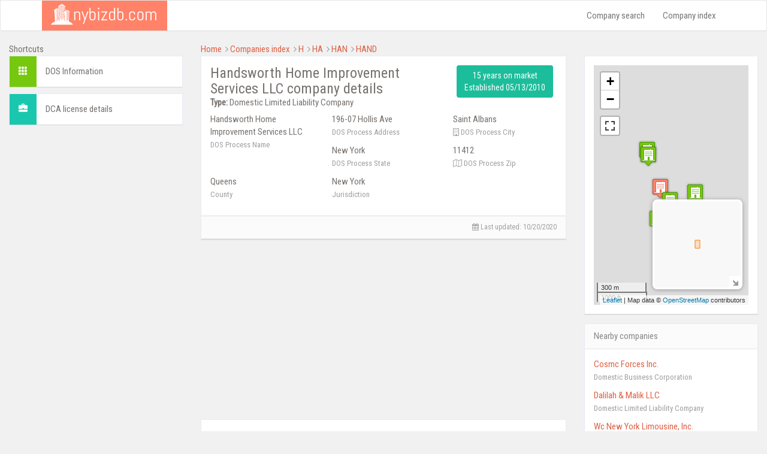

--- FILE ---
content_type: text/html; charset=UTF-8
request_url: https://www.nybizdb.com/company/handsworth-home-improvement-services-llc-3949369/
body_size: 6047
content:
<!DOCTYPE html>
<html lang="en">
<head>
<meta charset="utf-8">
<meta http-equiv="X-UA-Compatible" content="IE=edge">
<meta name="viewport" content="width=device-width, initial-scale=1">
<!-- The above 3 meta tags *must* come first in the head; any other head content must come *after* these tags -->
<title>Handsworth Home Improvement Services LLC - address, map</title>
<meta name="description" content="The information package about Handsworth Home Improvement Services LLC including company address, maps, contact data and more." />
<link href="/css/nybizdb.min.css" rel="stylesheet">
<!-- jQuery (necessary for Bootstrap's JavaScript plugins) -->
<script async src="/js/jquery.js"></script>
<!-- HTML5 shim and Respond.js for IE8 support of HTML5 elements and media queries -->
<!-- WARNING: Respond.js doesn't work if you view the page via file:// -->
<!--[if lt IE 9]>
<script src="https://oss.maxcdn.com/html5shiv/3.7.3/html5shiv.min.js"></script>
<script src="https://oss.maxcdn.com/respond/1.4.2/respond.min.js"></script>
<![endif]-->
<link rel="canonical" href="https://www.nybizdb.com/company/handsworth-home-improvement-services-llc-3949369/" />
</head>
<body>
<script>
(function (i, s, o, g, r, a, m) {
i['GoogleAnalyticsObject'] = r;
i[r] = i[r] || function () {
(i[r].q = i[r].q || []).push(arguments)
}, i[r].l = 1 * new Date();
a = s.createElement(o),
m = s.getElementsByTagName(o)[0];
a.async = 1;
a.src = g;
m.parentNode.insertBefore(a, m)
})(window, document, 'script', 'https://www.google-analytics.com/analytics.js', 'ga');
ga('create', 'UA-91334092-1', { storeGac: false, 'cookieExpires': 0 } );
ga('set', 'anonymizeIp', true);
ga('set', 'displayFeaturesTask', null);
ga('send', 'pageview');
</script>
<div class="scroll-top-wrapper ">
<span class="scroll-top-inner">
<i class="fa fa-chevron-up" aria-hidden="true"></i>
</span>
</div>
<nav class="navbar navbar-default">
<div class="container">
<div class="navbar-header">
<button type="button" class="navbar-toggle collapsed" data-toggle="collapse" data-target="#bs-example-navbar-collapse-1" aria-expanded="false">
<span class="sr-only">Toggle navigation</span>
<span class="icon-bar"></span>
<span class="icon-bar"></span>
<span class="icon-bar"></span>
</button>
<div class="navbar-title"><a href="/"><img src="/images/logo.png" alt="NY Corporations"/></a></div>
</div>
<div class="collapse navbar-collapse" id="bs-example-navbar-collapse-1">
<ul class="nav navbar-nav navbar-right">
<li><a href="/company-search/">Company search</a></li>
<li><a href="/index/">Company index</a></li>
</ul>
</div>
</div>
</nav>
<div class="container" style="width: 100%;">
<div class="row">
<div class="col-md-3">
Shortcuts
<div class="shortcut-element">
<div class="color" style="background-color: #76c80e;"><span class="glyphicon glyphicon-th" aria-hidden="true"></span></div>
<div class="content"><a href="#general">DOS Information</a></div>
<div class="clearfix"></div>
</div>
<div class="shortcut-element">
<div class="color" style="background-color: #19c7ae;"><span class="glyphicon glyphicon-briefcase" aria-hidden="true"></span></div>
<div class="content"><a href="#operatingbusinesses">DCA license details</a></div>
<div class="clearfix"></div>
</div>
<div class='ads_left' style='margin-top:15px;margin-bottom:20px;'>
<script async src="https://pagead2.googlesyndication.com/pagead/js/adsbygoogle.js"></script>
<!-- Nybizdb - left sidebar -->
<ins class="adsbygoogle"
style="display:block"
data-ad-client="ca-pub-9572186734923787"
data-ad-slot="2292388202"
data-ad-format="auto"
data-full-width-responsive="true"></ins>
<script>
(adsbygoogle = window.adsbygoogle || []).push({});
</script>
</div>
</div>
<div class="col-md-9">
<div class="row">
<div class="col-sm-12">
<span class="breadcrumbs-link-element"><a href="https://www.nybizdb.com/" >Home</a></span>
<i class="fa fa-angle-right" aria-hidden="true" style="color: #9d9fa2;"></i>
<span class="breadcrumbs-link-element"><a href="https://www.nybizdb.com/index/" >Companies index</a></span>
<i class="fa fa-angle-right" aria-hidden="true" style="color: #9d9fa2;"></i>
<span class="breadcrumbs-link-element"><a href="https://www.nybizdb.com/index/H/" >H</a></span>
<i class="fa fa-angle-right" aria-hidden="true" style="color: #9d9fa2;"></i>
<span class="breadcrumbs-link-element"><a href="https://www.nybizdb.com/index/HA/" >HA</a></span>
<i class="fa fa-angle-right" aria-hidden="true" style="color: #9d9fa2;"></i>
<span class="breadcrumbs-link-element"><a href="https://www.nybizdb.com/index/HAN/" >HAN</a></span>
<i class="fa fa-angle-right" aria-hidden="true" style="color: #9d9fa2;"></i>
<span class="breadcrumbs-link-element"><a href="https://www.nybizdb.com/index/HAND/" >HAND</a></span>
</div>
</div>
<div class="row">
<div class="col-md-12 col-lg-8 ">
<div class="row">
<div class="col-sm-12">
<div class="panel">
<div class="panel-body">
<div class="row" style="margin-bottom: 7px;">
<div class="col-sm-8">
<h1 style="margin: 0px;">Handsworth Home Improvement Services LLC company details</h1>
<b>Type:</b> Domestic Limited Liability Company </div>
<div class="col-sm-4 text-center">
<button class="btn btn-sea" style="cursor: default;">
15 years on market<br />
Established 05/13/2010 </button>
</div>
</div>
<div class="row">
<div class="col-md-4 col-sm-6 col-xs-12 info-element">
Handsworth Home Improvement Services LLC<br />
<span class="info-desc">DOS Process Name</span>
</div>
<div class="col-md-4 col-sm-6 col-xs-12 info-element">
196-07 Hollis Ave <br />
<span class="info-desc">DOS Process Address</span>
</div>
<div class="col-md-4 col-sm-6 col-xs-12 info-element">
Saint Albans<br />
<span class="info-desc"><i class="fa fa-building-o" aria-hidden="true"></i> DOS Process City</span>
</div>
<div class="col-md-4 col-sm-6 col-xs-12 info-element">
New York<br />
<span class="info-desc">DOS Process State</span>
</div>
<div class="col-md-4 col-sm-6 col-xs-12 info-element">
11412<br />
<span class="info-desc"><i class="fa fa-map-o" aria-hidden="true"></i> DOS Process Zip</span>
</div>
<div class="col-md-4 col-sm-6 col-xs-12 info-element">
Queens<br />
<span class="info-desc">County</span>
</div>
<div class="col-md-4 col-sm-6 col-xs-12 info-element">
New York<br />
<span class="info-desc">Jurisdiction</span>
</div>
</div>
</div>
<div class="panel-footer text-right">
<i class="fa fa-calendar" aria-hidden="true"></i> Last updated: <time datetime="2020-10-20">10/20/2020</time>
</div>
</div>
</div>
<div class="col-sm-12" style='margin-bottom:5px;'>
<script async src="https://pagead2.googlesyndication.com/pagead/js/adsbygoogle.js"></script>
<!-- Nybizdb - top banner - 2020 -->
<ins class="adsbygoogle"
style="display:block"
data-ad-client="ca-pub-9572186734923787"
data-ad-slot="4799132047"
data-ad-format="auto"
data-full-width-responsive="true"></ins>
<script>
(adsbygoogle = window.adsbygoogle || []).push({});
</script>
</div>
<div class="col-sm-12">
<div class="panel">
<div class="panel-body">
<p>Handsworth Home Improvement Services Llc is a firm based at 196-07 Hollis Ave, Saint Albans. It was set up as a domestic limited liability company in Queens county, under company number 3949369 on 05/13/2010, 15 years ago.</p>
</div>
</div>
</div>
<div class="col-sm-12">
<p class="text-justify">The data below is presented in a way identical to how it exists in government databases. Several companies can exist nationwide under the same name. Please be advised to check whether the information provided pertains to the specific company you are looking for.</p>
</div>
<div class="col-sm-12" id="operatingbusinesses">
<div class="panel">
<div class="panel-heading">DCA license details</div>
<div class="panel-body">
<p>The company is licensed by the Department of Consumer Affairs as a home improvement contractor located at 19607, Hollis Ave, Saint Albans, Ny (40° 42.396' N 73° 45.686' W). One can reach them by dialing <a href="tel:+17187762224">(718)776-2224</a>.</p>
<div class="row">
<div class="col-md-4 col-sm-6 col-xs-12 info-element">
Handsworth Home Improvement Services LLC<br />
<span class="info-desc">Business name</span>
</div>
<div class="col-md-4 col-sm-6 col-xs-12 info-element">
1355248-DCA<br />
<span class="info-desc"><i class="fa fa-address-card-o" aria-hidden="true"></i> DCA license number</span>
</div>
<div class="col-md-4 col-sm-6 col-xs-12 info-element">
Business<br />
<span class="info-desc"><i class="fa fa-address-card-o" aria-hidden="true"></i> License type</span>
</div>
<div class="col-md-4 col-sm-6 col-xs-12 info-element">
02/28/2021<br />
<span class="info-desc"><i class="fa fa-calendar" aria-hidden="true"></i> License expiration date</span>
</div>
<div class="col-md-4 col-sm-6 col-xs-12 info-element">
Home Improvement Contractor<br />
<span class="info-desc"><i class="fa fa-tags" aria-hidden="true"></i> License category</span>
</div>
<div class="col-md-4 col-sm-6 col-xs-12 info-element">
19607<br />
<span class="info-desc"><i class="fa fa-building" aria-hidden="true"></i> Building</span>
</div>
<div class="col-md-4 col-sm-6 col-xs-12 info-element">
Hollis Ave<br />
<span class="info-desc"><i class="fa fa-road" aria-hidden="true"></i> Street name</span>
</div>
<div class="col-md-4 col-sm-6 col-xs-12 info-element">
Queens<br />
<span class="info-desc">Borough</span>
</div>
<div class="col-md-4 col-sm-6 col-xs-12 info-element">
Saint Albans<br />
<span class="info-desc"><i class="fa fa-building-o" aria-hidden="true"></i> City</span>
</div>
<div class="col-md-4 col-sm-6 col-xs-12 info-element">
Ny<br />
<span class="info-desc">State</span>
</div>
<div class="col-md-4 col-sm-6 col-xs-12 info-element">
11412<br />
<span class="info-desc"><i class="fa fa-map-o" aria-hidden="true"></i> Zip</span>
</div>
<div class="col-md-4 col-sm-6 col-xs-12 info-element">
<a href="tel:+17187762224">(718)776-2224</a><br />
<span class="info-desc"><i class="fa fa-phone" aria-hidden="true"></i> Phone number</span>
</div>
</div>
</div>
<div class="panel-footer text-right">
<i class="fa fa-calendar" aria-hidden="true"></i> Last updated: 04/14/2020 </div>
</div>
</div>
</div>
</div>
<div class="col-md-12 col-lg-4">
<div class="panel">
<div class="panel-body">
<div id="map" style="width: 100%;">
<p style="text-align: center; padding-top: 130px; color: #9d9fa2;">LOCATION UNAVALIABLE</p>
</div>
</div>
</div>
<div class="panel">
<div class="panel-heading">Nearby companies</div>
<div class="panel-body">
<p>
<a href="/company/cosmc-forces-inc-3823902/">Cosmc Forces Inc.</a><br />
<span class="info-desc">Domestic Business Corporation</span>
</p>
<p>
<a href="/company/dalilah-malik-llc-4006382/">Dalilah & Malik LLC</a><br />
<span class="info-desc">Domestic Limited Liability Company</span>
</p>
<p>
<a href="/company/wc-new-york-limousine-inc-3189682/">Wc New York Limousine, Inc.</a><br />
<span class="info-desc">Domestic Business Corporation</span>
</p>
<p>
<a href="/company/hollis-ave-family-deli-grocery-inc-3788276/">Hollis Ave Family Deli Grocery Inc.</a><br />
<span class="info-desc">Domestic Business Corporation</span>
</p>
<p>
<a href="/company/corencabrown-inc-5085933/">Corencabrown Inc.</a><br />
<span class="info-desc">Domestic Business Corporation</span>
</p>
</div>
</div>
</div>
</div>
</div>
</div>
</div>
<script type="text/javascript">
script_company();
function script_company() {
setTimeout(function () {
if (typeof jQuery !== 'undefined') {
function scrollToTop() {
verticalOffset = typeof (verticalOffset) != 'undefined' ? verticalOffset : 0;
element = $('body');
offset = element.offset();
offsetTop = offset.top;
$('html, body').animate({scrollTop: offsetTop}, 500, 'linear');
}
$(function () {
$(document).on('scroll', function () {
if ($(window).scrollTop() > 500) {
$('.scroll-top-wrapper').addClass('show');
} else {
$('.scroll-top-wrapper').removeClass('show');
}
});
$('.scroll-top-wrapper').on('click', scrollToTop);
});
$(".show-contract-detail").click(function () {
var link = $(this).attr("data-link");
$(this).remove();
var detailbox = $("#contractdetails");
detailbox.addClass("text-center");
detailbox.css("margin-top", "10px");
detailbox.html('<i class="fa fa-spinner fa-pulse fa-3x fa-fw margin-bottom"></i>');
$.get("/company/contract-details/" + link + "/", function (data) {
detailbox.removeClass("text-center");
detailbox.html(data);
});
});
$(".vehicle-details").click(function () {
var button = $(this);
var detailsbox = $("#vehiclesdetails");
var content = button.html();
var link = button.attr("data-link");
var base = button.attr("data-base");
button.html('<i class="fa fa-spinner fa-pulse fa-fw margin-bottom"></i>');
$.get("/company/vehicle-details/" + link + "/" + base + "/", function (data) {
button.html(content);
detailsbox.html(data);
$('html,body').animate({scrollTop: detailsbox.offset().top}, 'slow');
});
});
$(".show-all-dca").click(function () {
var button = $(this);
var company = button.attr("data-company");
button.html('<i class="fa fa-spinner fa-pulse fa-fw margin-bottom"></i>');
$.post("/all-dca/", {companylink: company}, function (data) {
button.closest(".row").replaceWith(data);
});
});
$(".show-all-brokers").click(function () {
var button = $(this);
var company = button.attr("data-company");
button.html('<i class="fa fa-spinner fa-pulse fa-fw margin-bottom"></i>');
$.post("/all-brokers/", {companylink: company}, function (data) {
button.closest(".row").replaceWith(data);
});
});
$(".trademark-details").click(function () {
ga('send', 'event', 'show trademark detail', 'show trademark detail');
var button = $(this);
var defContent = button.html();
var trademark = button.attr("data-trademark");
button.html('<i class="fa fa-spinner fa-pulse fa-fw margin-bottom"></i>');
$("#trademarkform").find("input").val(trademark);
$("#trademarkform").submit();
setTimeout(function (){
button.html(defContent);
}, 350);
});
$(".trademark-application-details").click(function () {
var button = $(this);
var defContent = button.html();
var trademark = button.attr("data-trademark");
button.html('<i class="fa fa-spinner fa-pulse fa-fw margin-bottom"></i>');
$("#trademarkapplicationform").find("input").val(trademark);
$("#trademarkapplicationform").submit();
setTimeout(function (){
button.html(defContent);
}, 350);
});
$(".all-trademarks").click(function () {
ga('send', 'event', 'show more trademarks', 'show more trademarks');
$(this).html('<i class="fa fa-spinner fa-pulse fa-fw margin-bottom"></i>');
$("#alltrademarksform").submit();
});
} else {
script_company();
}
}, 200);
}
</script>
<script type="text/javascript">
function delayed_map() {
setTimeout(function () {
if (typeof jQuery !== 'undefined') {
// loazyloading
!function(a,b,c,d){var e=a(b);a.fn.lazyload=function(f){function g(){var b=0;i.each(function(){var c=a(this);if(!j.skip_invisible||c.is(":visible"))if(a.abovethetop(this,j)||a.leftofbegin(this,j));else if(a.belowthefold(this,j)||a.rightoffold(this,j)){if(++b>j.failure_limit)return!1}else c.trigger("appear"),b=0})}var h,i=this,j={threshold:0,failure_limit:0,event:"scroll",effect:"show",container:b,data_attribute:"original",skip_invisible:!1,appear:null,load:null,placeholder:"[data-uri]"};return f&&(d!==f.failurelimit&&(f.failure_limit=f.failurelimit,delete f.failurelimit),d!==f.effectspeed&&(f.effect_speed=f.effectspeed,delete f.effectspeed),a.extend(j,f)),h=j.container===d||j.container===b?e:a(j.container),0===j.event.indexOf("scroll")&&h.bind(j.event,function(){return g()}),this.each(function(){var b=this,c=a(b);b.loaded=!1,(c.attr("src")===d||c.attr("src")===!1)&&c.is("img")&&c.attr("src",j.placeholder),c.one("appear",function(){if(!this.loaded){if(j.appear){var d=i.length;j.appear.call(b,d,j)}a("<img />").bind("load",function(){var d=c.attr("data-"+j.data_attribute);c.hide(),c.is("img")?c.attr("src",d):c.css("background-image","url('"+d+"')"),c[j.effect](j.effect_speed),b.loaded=!0;var e=a.grep(i,function(a){return!a.loaded});if(i=a(e),j.load){var f=i.length;j.load.call(b,f,j)}}).attr("src",c.attr("data-"+j.data_attribute))}}),0!==j.event.indexOf("scroll")&&c.bind(j.event,function(){b.loaded||c.trigger("appear")})}),e.bind("resize",function(){g()}),/(?:iphone|ipod|ipad).*os 5/gi.test(navigator.appVersion)&&e.bind("pageshow",function(b){b.originalEvent&&b.originalEvent.persisted&&i.each(function(){a(this).trigger("appear")})}),a(c).ready(function(){g()}),this},a.belowthefold=function(c,f){var g;return g=f.container===d||f.container===b?(b.innerHeight?b.innerHeight:e.height())+e.scrollTop():a(f.container).offset().top+a(f.container).height(),g<=a(c).offset().top-f.threshold},a.rightoffold=function(c,f){var g;return g=f.container===d||f.container===b?e.width()+e.scrollLeft():a(f.container).offset().left+a(f.container).width(),g<=a(c).offset().left-f.threshold},a.abovethetop=function(c,f){var g;return g=f.container===d||f.container===b?e.scrollTop():a(f.container).offset().top,g>=a(c).offset().top+f.threshold+a(c).height()},a.leftofbegin=function(c,f){var g;return g=f.container===d||f.container===b?e.scrollLeft():a(f.container).offset().left,g>=a(c).offset().left+f.threshold+a(c).width()},a.inviewport=function(b,c){return!(a.rightoffold(b,c)||a.leftofbegin(b,c)||a.belowthefold(b,c)||a.abovethetop(b,c))},a.extend(a.expr[":"],{"below-the-fold":function(b){return a.belowthefold(b,{threshold:0})},"above-the-top":function(b){return!a.belowthefold(b,{threshold:0})},"right-of-screen":function(b){return a.rightoffold(b,{threshold:0})},"left-of-screen":function(b){return!a.rightoffold(b,{threshold:0})},"in-viewport":function(b){return a.inviewport(b,{threshold:0})},"above-the-fold":function(b){return!a.belowthefold(b,{threshold:0})},"right-of-fold":function(b){return a.rightoffold(b,{threshold:0})},"left-of-fold":function(b){return!a.rightoffold(b,{threshold:0})}})}(jQuery,window,document);
// own-map.js
var js_own_map = document.createElement('script');
js_own_map.type = "text/javascript";
js_own_map.src = "/js/own_map/own-map.min.js";
document.getElementsByTagName('head')[0].appendChild(js_own_map);
function loadMap() {
setTimeout(function () {
if (typeof OwnMap === 'function') {
var map = new OwnMap();
map.showMap('{"types":["osm"],"container":"map","height":400,"server_url":"https:\/\/pl.trymaps.com\/themap\/","fullscreen":true,"minimap":true,"maxzoom":16,"main_point":{"lat":"40.706807","lng":"-73.761408","icon":"https:\/\/www.nybizdb.com\/images\/marker_main.png","title":"HANDSWORTH HOME IMPROVEMENT SERVICES LLC"},"other_points":[{"lat":"40.706077","lng":"-73.760696","title":"COSMC FORCES INC.","icon":"https:\/\/www.nybizdb.com\/images\/marker_near.png","url":"\/company\/cosmc-forces-inc-3823902\/"},{"lat":"40.7050849","lng":"-73.761616","title":"DALILAH & MALIK LLC","icon":"https:\/\/www.nybizdb.com\/images\/marker_near.png","url":"\/company\/dalilah-malik-llc-4006382\/"},{"lat":"40.708561","lng":"-73.762244","title":"WC NEW YORK LIMOUSINE, INC.","icon":"https:\/\/www.nybizdb.com\/images\/marker_near.png","url":"\/company\/wc-new-york-limousine-inc-3189682\/"},{"lat":"40.706513","lng":"-73.758912","title":"HOLLIS AVE FAMILY DELI GROCERY INC.","icon":"https:\/\/www.nybizdb.com\/images\/marker_near.png","url":"\/company\/hollis-ave-family-deli-grocery-inc-3788276\/"},{"lat":"40.708811","lng":"-73.762347","title":"CORENCABROWN INC.","icon":"https:\/\/www.nybizdb.com\/images\/marker_near.png","url":"\/company\/corencabrown-inc-5085933\/"}]}');
} else {
loadMap();
}
}, 100);
}
loadMap();
} else {
delayed_map();
}
}, 100);
}
delayed_map();
</script>
<div class="container footer-content">
<div class="row">
<div class="col-sm-4 text-center">
This website <a href="/terms-of-use-and-privacy-policy/#cookieinfo">uses cookies</a> to ensure you get the best experience on our website.
</div>
<div class="col-sm-4 text-center">
2026 © NYBizDb.com. All rights reserved.<br />
<a href="/terms-of-use-and-privacy-policy/">Terms of use and privacy policy</a><br />
</div>
<div class="col-sm-4 text-center">
Contact us at contact@nybizdb.com
</div>
</div>
</div>
<!-- Include all compiled plugins (below), or include individual files as needed -->
<script type="text/javascript">
script_timer();
function script_timer() {
setTimeout(function () {
if (typeof jQuery !== 'undefined') {
(function (d) {
var js = d.createElement('script');
js.async = true;
js.defer = true;
js.src = "/js/bootstrap.min.js";
d.getElementsByTagName('head')[0].appendChild(js);
}(document));
} else {
script_timer();
}
}, 200);
}
</script>
<script type="text/javascript">
WebFontConfig = {
google: { families: [ 'Roboto+Condensed' ]
}
};
(function() {
var wf = document.createElement('script');
wf.src = ('https:' == document.location.protocol ? 'https' : 'http') +
'://ajax.googleapis.com/ajax/libs/webfont/1/webfont.js';
wf.type = 'text/javascript';
wf.async = 'true';
var s = document.getElementsByTagName('script')[0];
s.parentNode.insertBefore(wf, s);
})();
</script>
</body>
</html>

--- FILE ---
content_type: text/html; charset=utf-8
request_url: https://www.google.com/recaptcha/api2/aframe
body_size: 267
content:
<!DOCTYPE HTML><html><head><meta http-equiv="content-type" content="text/html; charset=UTF-8"></head><body><script nonce="gilXNzKozpqpoQ_WubjFMg">/** Anti-fraud and anti-abuse applications only. See google.com/recaptcha */ try{var clients={'sodar':'https://pagead2.googlesyndication.com/pagead/sodar?'};window.addEventListener("message",function(a){try{if(a.source===window.parent){var b=JSON.parse(a.data);var c=clients[b['id']];if(c){var d=document.createElement('img');d.src=c+b['params']+'&rc='+(localStorage.getItem("rc::a")?sessionStorage.getItem("rc::b"):"");window.document.body.appendChild(d);sessionStorage.setItem("rc::e",parseInt(sessionStorage.getItem("rc::e")||0)+1);localStorage.setItem("rc::h",'1769023340195');}}}catch(b){}});window.parent.postMessage("_grecaptcha_ready", "*");}catch(b){}</script></body></html>